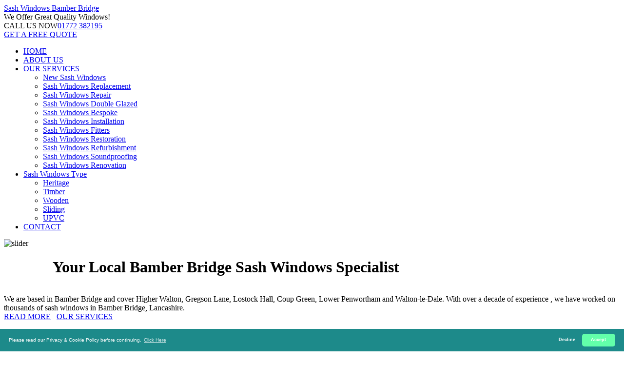

--- FILE ---
content_type: text/html; charset=UTF-8
request_url: https://sashwindows-bamber-bridge.co.uk/index.php
body_size: 7296
content:
<!DOCTYPE html PUBLIC "-//W3C//DTD XHTML 1.0 Transitional//EN" "http://www.w3.org/TR/xhtml1/DTD/xhtml1-transitional.dtd">
<html xmlns="http://www.w3.org/1999/xhtml">
<head>
<meta http-equiv="Content-Type" content="text/html; charset=utf-8" />
<title>Sash Windows Bamber Bridge | The Bamber Bridge Sash Windows Company</title>
<meta name="viewport" content="width=device-width, initial-scale=1">
<meta name="keywords" content="Sash Windows Bamber Bridge, Sash Window Bamber Bridge" />
<meta name="description" content="Sash Windows Bamber Bridge supply the best sash windows in Bamber Bridge, Lancashire" />
<meta name="geo.region" content="GB-LAN" />
<meta name="geo.placename" content="Bamber Bridge" />
<meta name="ICBM" content="53.7098214, -2.6345098" />
<meta name="geo.position" content="53.7098214, -2.6345098" />
<link rel="stylesheet" href="https://sashwindows-bamber-bridge.co.uk/css/master.css" type="text/css" media="screen" />
<link rel="icon" href="https://sashwindows-bamber-bridge.co.uk/img/favicon.ico" sizes="32x32" />
<link rel="canonical" href="https://sashwindows-bamber-bridge.co.uk" />
	<!--[if lt IE 9]>
      <script src="//oss.maxcdn.com/libs/html5shiv/3.7.0/html5shiv.js"></script>
      <script src="//oss.maxcdn.com/libs/respond.js/1.4.2/respond.min.js"></script>
    <![endif]-->
</head>
<body>
	<div class="sp-body">
		<script type="application/ld+json">
{ 
"@context": "http://schema.org",
"@type": "WebSite",
"name": "Sash Windows Bamber Bridge",
"headline": "Sash Windows Bamber Bridge",
"description": "",
"sameAs": ["https://sashwindows-bamber-bridge.co.uk/"],
"url": "https://sashwindows-bamber-bridge.co.uk/"
}
</script>
<script type="application/ld+json">
{ 
"@context" : "https://schema.org",
"@type" : "Organization",
"legalName" : "Sash Windows Bamber Bridge",
"url" : "https://sashwindows-bamber-bridge.co.uk/",
"logo" : "https://sashwindows-bamber-bridge.co.uk/img/favicon.ico",
"contactPoint" : [{
"@type" : "ContactPoint",
"telephone" : "+441772382195",
"contactType" : "customer service"
}]
}
</script>
<script type="application/ld+json">
{
"@context" : "https://schema.org",
"@type" : "HomeAndConstructionBusiness",
"url" : "https://sashwindows-bamber-bridge.co.uk/",
"logo" : "https://sashwindows-bamber-bridge.co.uk/img/favicon.ico",
"image" : "https://sashwindows-bamber-bridge.co.uk/img/favicon.ico",
"email" : "mailto:contact@sashwindows-bamber-bridge.co.uk",
"description" : "",
"name": "Sash Windows Bamber Bridge",
"telephone" : "+441772382195",
"address": {
   "@type": "PostalAddress",
   "streetAddress": "",
   "addressLocality": "",
   "addressRegion": "",
   "postalCode": ""
 },
"openingHours" : "Mo,Tu,We,Th,Fr,Sa,Su 08:00-20:00",
"priceRange" : "££"
}
</script>
<header id="this-is-top">
            <div class="container-fluid">
                
                <div class="row header">
                    <div class="col-sm-3 col-md-3 col-lg-3">
                        <a href="/index.php" id="logo">Sash Windows <span>Bamber Bridge</span></a>
                    </div>
                    <div class="col-sm-offset-1 col-md-offset-1 col-lg-offset-1 col-sm-8 col-md-8 col-lg-8">
                        <div class="text-right header-padding">
    <div class="h-block solagan"><span>We Offer</span> Great Quality Windows!</div>
                            <div class="h-block callus"><span>CALL US NOW</span><a href="tel:01772 382195">01772 382195</a></div>
                            <a class="btn btn-success" href="/free-quote.php">GET A FREE QUOTE</a>
                        </div>
                    </div>
                </div>
                <div id="main-menu-bg"></div>  
                <a id="menu-open" href="#"><i class="fa fa-bars"></i></a> 
                <nav class="main-menu navbar-main-slide">
<ul class="nav navbar-nav navbar-main">
<li><a  href="/index.php">HOME</a></li>
<li><a  href="/about-us.php">ABOUT US</a></li>
<li class="dropdown">
<a data-toggle="dropdown" class="dropdown-toggle border-hover-color1" href="/services.php">OUR SERVICES <i class="fa fa-angle-down"></i></a>
<ul class="dropdown-menu">
<li><a href="/new-windows.php">New Sash Windows</a></li>
<li><a href="/replacement.php">Sash Windows Replacement</a></li>
<li><a href="/repair.php">Sash Windows Repair</a></li>
<li><a href="/double-glazed.php">Sash Windows Double Glazed</a></li>
<li><a href="/bespoke.php">Sash Windows Bespoke</a></li>
<li><a href="/installation.php">Sash Windows Installation</a></li>
<li><a href="/fitters.php">Sash Windows Fitters</a></li>
<li><a href="/restoration.php">Sash Windows Restoration</a></li>
<li><a href="/refurbishment.php">Sash Windows Refurbishment</a></li>
<li><a href="/soundproofing.php">Sash Windows Soundproofing</a></li>
<li><a href="/renovation.php">Sash Windows Renovation</a></li>
</ul>
</li>
<li class="dropdown">
<a data-toggle="dropdown" class="dropdown-toggle border-hover-color1" href="#">Sash Windows Type <i class="fa fa-angle-down"></i></a>
<ul class="dropdown-menu">
<li><a href="/heritage.php">Heritage</a></li>
<li><a href="/timber.php">Timber</a></li>
<li><a href="/wooden.php">Wooden</a></li>
<li><a href="/sliding.php">Sliding</a></li>
<li><a href="/upvc.php">UPVC</a></li>
</ul>
</li>
<li><a href="/contact.php">CONTACT</a></li>
</ul>
                </nav>
                <a id="menu-close" href="#"><i class="fa fa-times"></i></a>
            </div>
        </header>
<div id="owl-main-slider" class="owl-carousel enable-owl-carousel" data-single-item="true" data-pagination="false" data-auto-play="true" data-main-slider="true" data-stop-on-hover="true">
            <div class="item">
            <img src="https://farm2.staticflickr.com/1551/25609028231_8becc93291_h.jpg" alt="slider">
<div class="overlay-bg"></div>
                <div class="container-fluid">
                    <div class="slider-content col-md-6 col-lg-6">
                        <div style="display:table;">
                            <div style="display:table-cell; width:100px; vertical-align:top;">
                                <a class="prev"><i class="fa fa-angle-left"></i></a>
                                <a class="next"><i class="fa fa-angle-right"></i></a>
                            </div>
                            <div style="display:table-cell;">
                                <h1>Your Local Bamber Bridge Sash Windows Specialist</h1>
                            </div>
                        </div>
                        <p>We are based in Bamber Bridge and cover Higher Walton, Gregson Lane, Lostock Hall, Coup Green, Lower Penwortham and Walton-le-Dale. With over a decade of experience , we have worked on thousands of sash windows in Bamber Bridge, Lancashire.<br><a class="btn btn-success" href="/about-us.php">READ MORE</a>&nbsp; &nbsp;<a class="btn btn-success" href="/services.php">OUR SERVICES</a></p>
                    </div>
                </div>
            </div>
            <div class="item">
            <img src="https://farm2.staticflickr.com/1685/25583032162_970b22df2b_h.jpg" alt="slider">
<div class="overlay-bg"></div>
                <div class="container-fluid">
                    <div class="slider-content col-md-6 col-lg-6">
                        <div style="display:table;">
                            <div style="display:table-cell; width:100px; vertical-align:top;">
                                <a class="prev"><i class="fa fa-angle-left"></i></a>
                                <a class="next"><i class="fa fa-angle-right"></i></a>
                            </div>
                            <div style="display:table-cell;">
                                <h1>A Consultative Approach To Your Sash Windows In Bamber Bridge and Lancashire</h1>
                            </div>
                        </div>
                        <p>We are based in Bamber Bridge and cover Higher Walton, Gregson Lane, Lostock Hall, Coup Green, Lower Penwortham and Walton-le-Dale. With over a decade of experience , we have worked on thousands of sash windows in Bamber Bridge, Lancashire.<br><a class="btn btn-success" href="/contact.php">CONTACT US</a>&nbsp; &nbsp;<a class="btn btn-success" href="/about-us.php">LEARN MORE</a></p>
                    </div>
                </div>
            </div>       
</div>
        
        <div class="container-fluid">
        <div class="row center-content">
            
               <div class="col-sm-12 col-md-2 col-lg-2"></div>
                <div class="col-sm-12 col-md-8 col-lg-8 text-center home-text">
                <h1>Sash Windows <span>Bamber Bridge</span></h1>
<div style="height:10px;"></div>
<p>With the demands of modern living in Lancashire, a lot of people find their sash windows difficult to maintain with as without proper soundproofing, maintenance and repair they become draughty, difficult to use, and can begin to rot. Simple in design and elegant in proportion, sash windows keep on to be the most stunning and helpful design of window ever created and Sash Windows Bamber Bridge wish to maintain them in a similar way.  Sash Windows Bamber Bridge work to retain the traditional appearance of sash windows with present-day rigid construction regulations in Lancashire, the requirements of conservation and planning authorities, and the need for energy efficiency, enhanced security and ease of use. </p>
                      <h5>Sash Windows Bamber Bridge Offer Great Quality Windows!</h5>
<p>Sash windows are very common in Britain altogether most repeatedly gotten in Victorian or Georgian style properties and Sash Windows Bamber Bridge are able to reconstruct this look.  For any questions or queries feel free to communicate with us at Sash Windows Bamber Bridge by email at <a href="/cdn-cgi/l/email-protection" class="__cf_email__" data-cfemail="385b57564c595b4c784b594b504f51565c574f4b155a59555a5d4a155a4a515c5f5d165b57164d53">[email&#160;protected]</a> or by calling us on 0800 061 4053. Whether you are improving your authentic frames or restoring your home to pristine condition, timber windows, sash windows and doors will increase value of your Lancashire home.</p>
                </div>
  <div class="col-sm-12 col-md-2 col-lg-2 "></div>
            </div>
        </div>
        
        <hr>
        <div class="big-hr color-1">
        <div class="text-center">
            <h2 style="margin-top:0px;">FREE Professional Expert Advice</h2>
<div style="clear:both; height:40px;"></div>
             <a class="btn btn-success btn-lg" href="free-quote.php">FREE QUOTE</a>&nbsp;&nbsp;&nbsp;<a class="btn btn-success btn-lg" href="contact.php">Contact US</a>
</div>
           
        </div>
        
        <div class="row column-info services-section">
<div class="col-sm-6 col-md-3 col-lg-3" >
   <div class="imgholder">
   <a  href="new-windows.php">
<img src="https://farm2.staticflickr.com/1713/25400329750_84af517e8b_m.jpg" alt="Img">
   </div>
<h3>New Sash Windows</h3>
</a>
<a class="btn btn-default btn-sm" href="new-windows.php">READ MORE</a>
<div class="h15"></div>
</div>
<div class="col-sm-6 col-md-3 col-lg-3" >
<img src="https://farm2.staticflickr.com/1691/25582462372_fd0dbb1fda_m.jpg" alt="Img">
<h3>Sash Windows Replacement</h3>
<a class="btn btn-default btn-sm" href="replacement.php">READ MORE</a>
<div class="h15"></div>
</div>
<div class="col-sm-6 col-md-3 col-lg-3" >
<img src="https://farm2.staticflickr.com/1471/25608452931_f06c95f66e_m.jpg" alt="Img">
<h3>Sash Windows Repair</h3>
<a class="btn btn-default btn-sm" href="repair.php">READ MORE</a>
<div class="h15"></div>
</div>
<div class="col-sm-6 col-md-3 col-lg-3" >
<img src="https://farm2.staticflickr.com/1576/25608453041_4789b0166c_m.jpg" alt="Img">
<h3>Sash Windows Double Glazed</h3>
<a class="btn btn-default btn-sm" href="double-glazed.php">READ MORE</a>
<div class="h15"></div>
</div>
<div class="col-sm-6 col-md-3 col-lg-3" >
<img src="https://farm2.staticflickr.com/1625/25400329630_1a411c2bf8_m.jpg" alt="Img">
<h3>Sash Windows Bespoke</h3>
<a class="btn btn-default btn-sm" href="bespoke.php">READ MORE</a>
<div class="h15"></div>
</div>
<div class="col-sm-6 col-md-3 col-lg-3" >
<img src="https://farm2.staticflickr.com/1650/25701161395_5dd2b81d28_m.jpg" alt="Img">
<h3>Sash Windows Installation</h3>
<a class="btn btn-default btn-sm" href="installation.php">READ MORE</a>
<div class="h15"></div>
</div>
<div class="col-sm-6 col-md-3 col-lg-3" >
<img src="https://farm2.staticflickr.com/1643/25074426453_faaba0001a_m.jpg" alt="Img">
<h3>Sash Windows Fitters</h3>
<a class="btn btn-default btn-sm" href="fitters.php">READ MORE</a>
<div class="h15"></div>
</div>
<div class="col-sm-6 col-md-3 col-lg-3" >
<img src="https://farm2.staticflickr.com/1649/25582462412_4abe49cc81_m.jpg" alt="Img">
<h3>Sash Windows Restoration</h3>
<a class="btn btn-default btn-sm" href="restoration.php">READ MORE</a>
<div class="h15"></div>
</div>
<div class="col-sm-6 col-md-3 col-lg-3" >
<img src="https://farm2.staticflickr.com/1587/25070640784_97821242fb_m.jpg" alt="Img">
<h3>Sash Windows Refurbishment</h3>
<a class="btn btn-default btn-sm" href="refurbishment.php">READ MORE</a>
<div class="h15"></div>
</div>
<div class="col-sm-6 col-md-3 col-lg-3" >
<img src="https://farm2.staticflickr.com/1591/25074426353_f24127d505_m.jpg" alt="Img">
<h3>Sash Windows Soundproofing</h3>
<a class="btn btn-default btn-sm" href="soundproofing.php">READ MORE</a>
<div class="h15"></div>
</div>
<div class="col-sm-6 col-md-3 col-lg-3" >
<img src="https://farm2.staticflickr.com/1488/25074426253_413a7db96c_m.jpg" alt="Img">
<h3>Sash Windows Renovation</h3>
<a class="btn btn-default btn-sm" href="renovation.php">READ MORE</a>
<div class="h15"></div>
</div>
</div>
        
        <div class="container-fluid block-content">
        <div class="row">
            <div class="hgroup">
            <h1>WHY CHOOSE US</h1>
            <h2>Sash Windows Bamber Bridge are a Bamber Bridge based company and are expert Sash Window Installers in Bamber Bridge, Lancashire</h2>
            </div>
                <div class="col-md-6 col-lg-6 wow fadeInLeft" data-wow-delay="0.3s">
                    <ul class="why-us">
                    <li>
							A traditional sash window is usually made up of two sashes that slide up and down, one in front, and one behind, in vertical grooves, counterbalanced by lead weights on cords and Sash Windows Bamber Bridge windows are true to this. 
                        <p>Allow us at Sash Windows Bamber Bridge to renovate your sliding sash & casement windows, install draught seals and protection locks, replace damaged wood and glazing, and thus arranging that your classical windows are ready to face numerous more years of hustle-free use. </p>
                        <span>+</span>
                        </li>
                        <li>
							Despite being such a long-living kind of window, Sash Windows Bamber Bridge believe that the sash window has managed to retain its appeal and Keeps on being amazingly admired in homes across the country in our generation. 
                        <p>Here at Sash Windows Bamber Bridge we know how to deliver the very best in sash windows to you and your property in Lancashire. </p>
                        <span>+</span>
                        </li>
                    </ul>
                </div>
                <div class="col-md-6 col-lg-6 wow fadeInRight" data-wow-delay="0.3s">
                    <ul class="why-us">
                        <li>
							Sash Windows Bamber Bridge sash windows will preserve historic charm  whilst overcoming typical problems, such as being rattled, draught, and being stuck, compelling them to be model for period homes.
                        <p>In modern sash window frames, like those from Sash Windows Bamber Bridge, the sliding mechanism is often hidden, out of sight and safe from dirt and damage whereas in older sash windows, the mechanism may be on view.</p>
                        <span>+</span>
                        </li>
                        <li>
							Sash windows can be around for many decades or even centuries but with modern repair and upgrading techniques from Sash Windows Bamber Bridge these classics can perfectly operate.
                        <p>Sash Windows Bamber Bridge original sash windows have been made by a competent craftsman, individually, using merely the best standard of materials. Sash Windows Bamber Bridge sash windows are formed in abidance with the traditional window type that have been used, in various images, since the 17th century. </p>
                        <span>+</span>
                        </li>
                    </ul>
                </div>
            </div>
        </div>
		<footer>
        <div class="color-part2"></div>
        <div class="color-part"></div>
        <div class="container-fluid">
            <div class="row block-content">
               <div class="col-sm-4 wow zoomIn" data-wow-delay="0.3s">
                    <h4>ABOUT US</h4>
                        <p>Sash Windows Bamber Bridge are sash windows experts based in Bamber Bridge, Lancashire. Call today on 01772 382195 for a free quote.</p>
                    <h4>MEMBERSHIPS</h4>
                        <p>Sash Windows Bamber Bridge are member of the <strong>National Construction Council</strong> - <a href="https://www.ncc.org.uk/">https://www.ncc.org.uk/</a></p>
                        <div class="footer-icons">
                            <a href="#"><i class="fa fa-facebook-square fa-2x"></i></a>
                            <a href="#"><i class="fa fa-google-plus-square fa-2x"></i></a>
                            <a href="#"><i class="fa fa-twitter-square fa-2x"></i></a>
                            <a href="#"><i class="fa fa-pinterest-square fa-2x"></i></a>
                            <a href="#"><i class="fa fa-vimeo-square fa-2x"></i></a>
                        </div>
                        <a href="/free-quote.php" class="btn btn-lg btn-danger">GET A FREE QUOTE</a>
                    </div>
                    <div class="col-sm-2 wow zoomIn" data-wow-delay="0.3s">
                    <h4>WE OFFER</h4>
                        <nav>
                        <a href="new-windows.php">New Sash Windows</a>
                            <a href="/replacement.php">Replacement</a>
                            <a href="/repair.php">Repair</a>
                            <a href="/double-glazed.php">Double glazed</a>
                            <a href="/bespoke.php">Bespoke</a>
                            <a href="/restoration.php">Restoration</a>
                        </nav>
                    </div>
                    <div class="col-sm-2 wow zoomIn" data-wow-delay="0.3s">
                    <h4>MAIN LINKS</h4>
                        <nav>
							<a href="/">Home</a>
                          <a href="/services.php">Our Services</a>
                          <a href="/about-us.php">About Us</a>
                          <a href="/contact.php">Contact</a>
                          <a href="/about-us-on-the-web/">About Us on The Web</a>
                        </nav>
                    </div>
                    <div class="col-sm-4 wow zoomIn" data-wow-delay="0.3s">
                    <h4>CONTACT INFORMATION</h4>
                        Everyday is a new day for us and we work really hard to satisfy our Bamber Bridge based customers.
                        <div class="contact-info">
                            <span><i class="fa fa-location-arrow"></i><strong>Sash Windows Bamber Bridge - </strong><br>Bamber Bridge Lancashire</span>
                            <span><i class="fa fa-phone"></i>01772 382195</span>
                            <span><i class="fa fa-clock-o"></i>Mon - Sat  8.00 - 20.00</span>
                        <nav>
                          <a href="/website-terms-of-use.html">Website Terms of Use</a>
                          <a href="/privacy-and-cookie-policy.html">Privacy Policy</a>
                        </nav>
                        </div>
                    <h4>RESOURCES</h4>
                        <nav>
                        <a href="https://skiphire-bamber-bridge.co.uk">https://skiphire-bamber-bridge.co.uk</a>
                        </nav>
                    </div>
                </div>
             <div class="copy text-right"><a id="to-top" href="#this-is-top"><i class="fa fa-chevron-up"></i></a> &copy; 2016-2020 Sash Windows Bamber Bridge. All rights reserved.
</div>
    </div>
<!-- Start of StatCounter Code for Default Guide -->
<script data-cfasync="false" src="/cdn-cgi/scripts/5c5dd728/cloudflare-static/email-decode.min.js"></script><script type="396bb91cf0e6182b8a438483-text/javascript">
var sc_project=10890606;
var sc_invisible=1;
var sc_security="22cbc35a";
var scJsHost = (("https:" == document.location.protocol) ?
"https://secure." : "http://www.");
document.write("<sc"+"ript type='text/javascript' src='" +
scJsHost+
"statcounter.com/counter/counter.js'></"+"script>");
</script>
<noscript><div class="statcounter"><a title="website
statistics" href="https://statcounter.com/"
target="_blank"><img class="statcounter"
src="https://c.statcounter.com/10890606/0/22cbc35a/1/"
alt="website statistics"></a></div></noscript>
<!-- End of StatCounter Code for Default Guide -->
<style type="text/css">
.cc-window{opacity:1;transition:opacity 1s ease}.cc-window.cc-invisible{opacity:0}.cc-animate.cc-revoke{transition:transform 1s ease}.cc-animate.cc-revoke.cc-top{transform:translateY(-2em)}.cc-animate.cc-revoke.cc-bottom{transform:translateY(2em)}.cc-animate.cc-revoke.cc-active.cc-bottom,.cc-animate.cc-revoke.cc-active.cc-top,.cc-revoke:hover{transform:translateY(0)}.cc-grower{max-height:0;overflow:hidden;transition:max-height 1s}
.cc-link,.cc-revoke:hover{text-decoration:underline}.cc-revoke,.cc-window{position:fixed;overflow:hidden;box-sizing:border-box;font-family:Helvetica,Calibri,Arial,sans-serif;font-size:10px;line-height:1.5em;display:-ms-flexbox;display:flex;-ms-flex-wrap:nowrap;flex-wrap:nowrap;z-index:9999}.cc-window.cc-static{position:static}.cc-window.cc-floating{padding:2em;max-width:24em;-ms-flex-direction:column;flex-direction:column}.cc-window.cc-banner{padding:1em 1.8em;width:100%;-ms-flex-direction:row;flex-direction:row}.cc-revoke{padding:.5em}.cc-header{font-size:18px;font-weight:700}.cc-btn,.cc-close,.cc-link,.cc-revoke{cursor:pointer}.cc-link{opacity:.8;display:inline-block;padding:.2em}.cc-link:hover{opacity:1}.cc-link:active,.cc-link:visited{color:initial}.cc-btn{display:block;padding:.4em .8em;font-size:.9em;font-weight:700;border-width:2px;border-style:solid;text-align:center;white-space:nowrap}.cc-banner .cc-btn:last-child{min-width:50px}.cc-highlight .cc-btn:first-child{background-color:transparent;border-color:transparent}.cc-highlight .cc-btn:first-child:focus,.cc-highlight .cc-btn:first-child:hover{background-color:transparent;text-decoration:underline}.cc-close{display:block;position:absolute;top:.5em;right:.5em;font-size:1.6em;opacity:.9;line-height:.75}.cc-close:focus,.cc-close:hover{opacity:1}
.cc-revoke.cc-top{top:0;left:3em;border-bottom-left-radius:.5em;border-bottom-right-radius:.5em}.cc-revoke.cc-bottom{bottom:0;left:3em;border-top-left-radius:.5em;border-top-right-radius:.5em}.cc-revoke.cc-left{left:3em;right:unset}.cc-revoke.cc-right{right:3em;left:unset}.cc-top{top:1em}.cc-left{left:1em}.cc-right{right:1em}.cc-bottom{bottom:1em}.cc-floating>.cc-link{margin-bottom:1em}.cc-floating .cc-message{display:block;margin-bottom:1em}.cc-window.cc-floating .cc-compliance{-ms-flex:1;flex:1}.cc-window.cc-banner{-ms-flex-align:center;align-items:center}.cc-banner.cc-top{left:0;right:0;top:0}.cc-banner.cc-bottom{left:0;right:0;bottom:0}.cc-banner .cc-message{-ms-flex:1;flex:1}.cc-compliance{display:-ms-flexbox;display:flex;-ms-flex-align:center;align-items:center;-ms-flex-line-pack:justify;align-content:space-between}.cc-compliance>.cc-btn{-ms-flex:1;flex:1}.cc-btn+.cc-btn{margin-left:.5em}
@media print{.cc-revoke,.cc-window{display:none}}@media screen and (max-width:900px){.cc-btn{white-space:normal}}@media screen and (max-width:414px) and (orientation:portrait),screen and (max-width:736px) and (orientation:landscape){.cc-window.cc-top{top:0}.cc-window.cc-bottom{bottom:0}.cc-window.cc-banner,.cc-window.cc-left,.cc-window.cc-right{left:0;right:0}.cc-window.cc-banner{-ms-flex-direction:column;flex-direction:column}.cc-window.cc-banner .cc-compliance{-ms-flex:1;flex:1}.cc-window.cc-floating{max-width:none}.cc-window .cc-message{margin-bottom:1em}.cc-window.cc-banner{-ms-flex-align:unset;align-items:unset}}
.cc-floating.cc-theme-classic{padding:1.2em;border-radius:5px}.cc-floating.cc-type-info.cc-theme-classic .cc-compliance{text-align:center;display:inline;-ms-flex:none;flex:none}.cc-theme-classic .cc-btn{border-radius:5px}.cc-theme-classic .cc-btn:last-child{min-width:50px}.cc-floating.cc-type-info.cc-theme-classic .cc-btn{display:inline-block}
.cc-theme-edgeless.cc-window{padding:0}.cc-floating.cc-theme-edgeless .cc-message{margin:2em 2em 1.5em}.cc-banner.cc-theme-edgeless .cc-btn{margin:0;padding:.8em 1.8em;height:100%}.cc-banner.cc-theme-edgeless .cc-message{margin-left:1em}.cc-floating.cc-theme-edgeless .cc-btn+.cc-btn{margin-left:0}
</style>
<script src="//cdnjs.cloudflare.com/ajax/libs/cookieconsent2/3.0.3/cookieconsent.min.js" type="396bb91cf0e6182b8a438483-text/javascript"></script>
<script type="396bb91cf0e6182b8a438483-text/javascript">
window.addEventListener("load", function(){
window.cookieconsent.initialise({
  "palette": {
    "popup": {
     "background": "#1d8a8a", "text": "#ffffff"
    },
    "button": {
      "background": "#62ffaa", "text": "#ffffff"
    }
  },
  "theme": "classic",
  "poistion": "bottom-right",
  "type": "opt-in",
  "content": {
    "message": "Please read our Privacy & Cookie Policy before continuing.",
    "dismiss": "Decline",
    "allow": "Accept",
    "link": "Click Here",
    "href": "/privacy-and-cookie-policy.html"
  }
})});
</script>
 </footer>
	</div>
			<!--Main-->   
        <script src="js/jquery-1.11.3.min.js" type="396bb91cf0e6182b8a438483-text/javascript"></script>
        <script src="js/jquery-ui.min.js" type="396bb91cf0e6182b8a438483-text/javascript"></script>
        <script src="js/bootstrap.min.js" type="396bb91cf0e6182b8a438483-text/javascript"></script>
        <script src="js/modernizr.custom.js" type="396bb91cf0e6182b8a438483-text/javascript"></script>
        
        <script src="assets/rendro-easy-pie-chart/dist/jquery.easypiechart.min.js" type="396bb91cf0e6182b8a438483-text/javascript"></script>
        <script src="js/waypoints.min.js" type="396bb91cf0e6182b8a438483-text/javascript"></script>
        <script src="js/jquery.easypiechart.min.js" type="396bb91cf0e6182b8a438483-text/javascript"></script>
		<!-- Loader -->
		<script src="assets/loader/js/classie.js" type="396bb91cf0e6182b8a438483-text/javascript"></script>
		<script src="assets/loader/js/pathLoader.js" type="396bb91cf0e6182b8a438483-text/javascript"></script>
		<script src="assets/loader/js/main.js" type="396bb91cf0e6182b8a438483-text/javascript"></script>
		<script src="js/classie.js" type="396bb91cf0e6182b8a438483-text/javascript"></script>
		<!--Switcher-->
		<script src="assets/switcher/js/switcher.js" type="396bb91cf0e6182b8a438483-text/javascript"></script>
        <!--Owl Carousel-->
        <script src="assets/owl-carousel/owl.carousel.min.js" type="396bb91cf0e6182b8a438483-text/javascript"></script>
        <!-- SCRIPTS -->
	    <script type="396bb91cf0e6182b8a438483-text/javascript" src="assets/isotope/jquery.isotope.min.js"></script>
        <!--Theme-->
        <script src="js/jquery.smooth-scroll.js" type="396bb91cf0e6182b8a438483-text/javascript"></script>
        <script src="js/wow.min.js" type="396bb91cf0e6182b8a438483-text/javascript"></script>
		<script src="js/jquery.placeholder.min.js" type="396bb91cf0e6182b8a438483-text/javascript"></script>
		<script src="js/smoothscroll.min.js" type="396bb91cf0e6182b8a438483-text/javascript"></script>
        <script src="js/theme.js" type="396bb91cf0e6182b8a438483-text/javascript"></script><script src="/cdn-cgi/scripts/7d0fa10a/cloudflare-static/rocket-loader.min.js" data-cf-settings="396bb91cf0e6182b8a438483-|49" defer></script><script defer src="https://static.cloudflareinsights.com/beacon.min.js/vcd15cbe7772f49c399c6a5babf22c1241717689176015" integrity="sha512-ZpsOmlRQV6y907TI0dKBHq9Md29nnaEIPlkf84rnaERnq6zvWvPUqr2ft8M1aS28oN72PdrCzSjY4U6VaAw1EQ==" data-cf-beacon='{"version":"2024.11.0","token":"22c80c32e3e445e987339e899b36104a","r":1,"server_timing":{"name":{"cfCacheStatus":true,"cfEdge":true,"cfExtPri":true,"cfL4":true,"cfOrigin":true,"cfSpeedBrain":true},"location_startswith":null}}' crossorigin="anonymous"></script>
</body>
</html>
